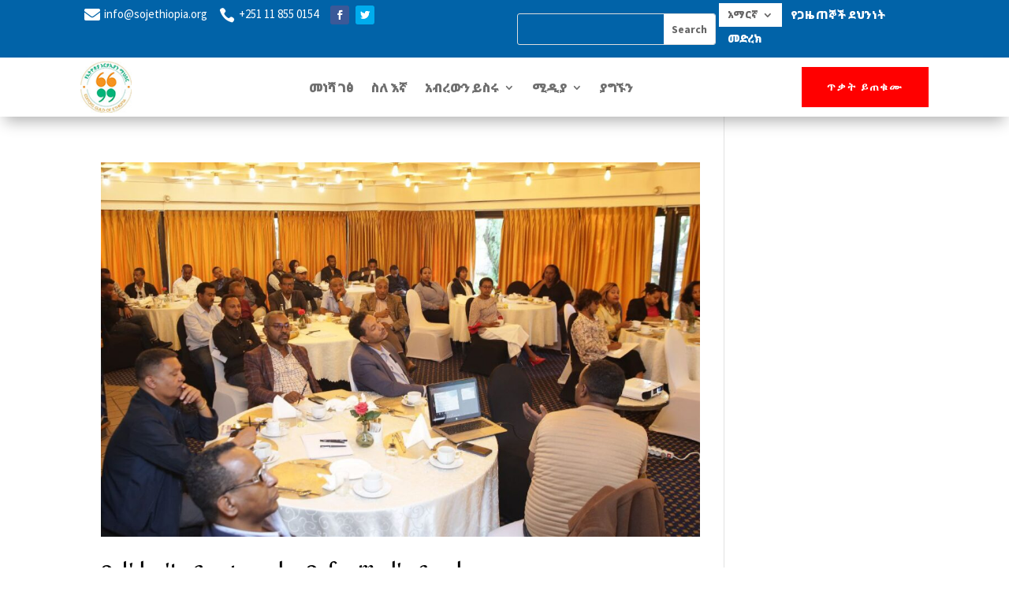

--- FILE ---
content_type: text/css
request_url: https://sojethiopia.org/wp-content/et-cache/106393/et-core-unified-cpt-deferred-106393.min.css?ver=1766460836
body_size: 930
content:
.et_pb_section_0_tb_header,.et_pb_search_0_tb_header{overflow-x:hidden;overflow-y:hidden}.et_pb_section_0_tb_header.et_pb_section{padding-top:4px;padding-bottom:4px;background-color:#0163a8!important}.et_pb_row_0_tb_header.et_pb_row{padding-top:0px!important;padding-bottom:0px!important;margin-top:-1px!important;margin-bottom:0px!important;padding-top:0px;padding-bottom:0px}.et_pb_row_1_tb_header.et_pb_row{padding-top:0px!important;padding-bottom:0px!important;padding-top:0px;padding-bottom:0px}.et_pb_blurb_0_tb_header.et_pb_blurb{font-size:15px;color:#FFFFFF!important;margin-bottom:0px!important}.et_pb_blurb_0_tb_header .et-pb-icon{font-size:20px;color:#ffffff;font-family:FontAwesome!important;font-weight:900!important}.et_pb_blurb_0_tb_header .et_pb_blurb_content,.et_pb_blurb_1_tb_header .et_pb_blurb_content{max-width:1100px}.et_pb_blurb_1_tb_header.et_pb_blurb{font-size:15px;color:#FFFFFF!important;margin-bottom:0px!important;margin-left:15px!important}.et_pb_blurb_1_tb_header .et-pb-icon{font-size:20px;color:#ffffff;font-family:ETmodules!important;font-weight:400!important}ul.et_pb_social_media_follow_0_tb_header,.et_pb_menu_0_tb_header{margin-left:15px!important}.et_pb_social_media_follow_0_tb_header li a.icon:before{font-size:12px;line-height:24px;height:24px;width:24px}.et_pb_social_media_follow_0_tb_header li a.icon{height:24px;width:24px}.et_pb_search_0_tb_header input.et_pb_s{padding-top:0.715em!important;padding-right:0.715em!important;padding-bottom:0.715em!important;padding-left:0.715em!important;height:auto;min-height:0}.et_pb_menu_0_tb_header.et_pb_menu ul li a{font-weight:700;font-size:12px;color:#FFFFFF!important}.et_pb_menu_0_tb_header.et_pb_menu ul li.current-menu-item a{color:#ffffff!important}.et_pb_menu_0_tb_header.et_pb_menu .nav li ul,.et_pb_menu_0_tb_header.et_pb_menu .et_mobile_menu,.et_pb_menu_0_tb_header.et_pb_menu .et_mobile_menu ul{background-color:#ffffff!important}.et_pb_menu_0_tb_header .et_pb_menu_inner_container>.et_pb_menu__logo-wrap,.et_pb_menu_0_tb_header .et_pb_menu__logo-slot{width:auto;max-width:100%}.et_pb_menu_0_tb_header .et_pb_menu_inner_container>.et_pb_menu__logo-wrap .et_pb_menu__logo img,.et_pb_menu_0_tb_header .et_pb_menu__logo-slot .et_pb_menu__logo-wrap img{height:auto;max-height:none}.et_pb_menu_0_tb_header .mobile_nav .mobile_menu_bar:before,.et_pb_menu_0_tb_header .et_pb_menu__icon.et_pb_menu__search-button,.et_pb_menu_0_tb_header .et_pb_menu__icon.et_pb_menu__close-search-button,.et_pb_menu_0_tb_header .et_pb_menu__icon.et_pb_menu__cart-button{color:#f6931e}.et_pb_button_0_tb_header_wrapper .et_pb_button_0_tb_header,.et_pb_button_0_tb_header_wrapper .et_pb_button_0_tb_header:hover{padding-top:12px!important;padding-right:30px!important;padding-bottom:12px!important;padding-left:30px!important}.et_pb_button_0_tb_header_wrapper{margin-right:0px!important;margin-bottom:0px!important;margin-left:auto!important}body #page-container .et_pb_section .et_pb_button_0_tb_header{color:#ffffff!important;border-color:rgba(0,0,0,0);border-radius:0px;letter-spacing:2px;font-size:14px;font-family:'Cairo',Helvetica,Arial,Lucida,sans-serif!important;font-weight:700!important;text-transform:uppercase!important;background-color:#ff0000}body #page-container .et_pb_section .et_pb_button_0_tb_header:after{font-size:1.6em}body.et_button_custom_icon #page-container .et_pb_button_0_tb_header:after{font-size:14px}body #page-container .et_pb_section .et_pb_button_0_tb_header:hover{background-image:initial;background-color:#0163a8}.et_pb_button_0_tb_header{transition:background-color 300ms ease 0ms}.et_pb_button_0_tb_header,.et_pb_button_0_tb_header:after{transition:all 300ms ease 0ms}.et_pb_column_0_tb_header{padding-top:0px;padding-bottom:0px}.et_pb_social_media_follow_network_0_tb_header a.icon{background-color:#3b5998!important}.et_pb_social_media_follow_network_1_tb_header a.icon{background-color:#00aced!important}@media only screen and (min-width:981px){.et_pb_button_0_tb_header{display:none!important}}@media only screen and (max-width:980px){.et_pb_blurb_0_tb_header.et_pb_blurb,.et_pb_blurb_1_tb_header.et_pb_blurb{margin-right:auto!important;margin-bottom:0px!important;margin-left:auto!important}body #page-container .et_pb_section .et_pb_button_0_tb_header:after{display:inline-block;opacity:0}body #page-container .et_pb_section .et_pb_button_0_tb_header:hover:after{opacity:1}}@media only screen and (max-width:767px){.et_pb_section_0_tb_header{display:none!important}.et_pb_blurb_1_tb_header.et_pb_blurb{margin-right:15px!important;margin-left:15px!important}body #page-container .et_pb_section .et_pb_button_0_tb_header:after{display:inline-block;opacity:0}body #page-container .et_pb_section .et_pb_button_0_tb_header:hover:after{opacity:1}}